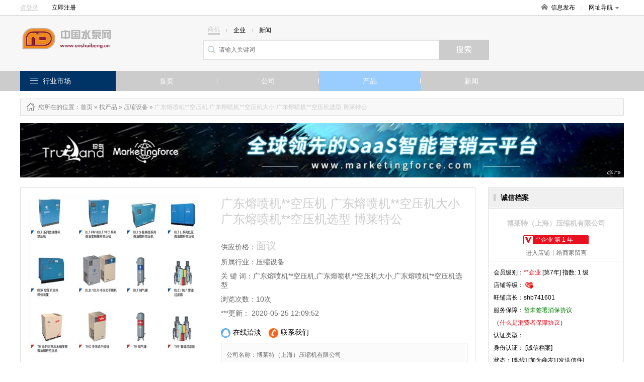

--- FILE ---
content_type: text/html; charset=utf-8
request_url: http://www.cnshuibeng.cn/product-item-17959695.html
body_size: 10653
content:
<!DOCTYPE html>
<html>
<head>
<meta http-equiv="Content-Type" content="text/html; charset=utf-8" />
<title>广东熔喷机**空压机 广东熔喷机**空压机大小 广东熔喷机**空压机选型 博莱特公</title>
<meta name="keywords" content="广东熔喷机**空压机,广东熔喷机**空压机大小,广东熔喷机**空压机选型"/>
<meta name="description" content="
	


	广东熔喷机**空压机 广东熔喷机**空压机大小 广东熔喷机**空压机选型 博莱特公


	
 


	熔喷布空压机选型指南 


	


	熔喷布是口罩**关键的材料，在口罩需求不断扩大的当下，熔喷布的需求也急剧上升。很多企业工厂纷纷新建熔喷布生产线，以保障口罩生产材料的供应。


	质量的熔喷布空隙多、结构蓬松、抗褶皱能力好，具有独特的毛细结构的超细纤维增加单位面积纤维的数量和表面积，"/>

<link href="/site/themes/html024/css/public.css" rel="stylesheet" type="text/css">
<link href="/site/themes/html024/css/css.css" rel="stylesheet" type="text/css">
<link href="/site/themes/html024/css/css_t.css" rel="stylesheet" type="text/css">
<link href="/site/themes/html024/css/css_m.css" rel="stylesheet" type="text/css">
<link href="/site/themes/html024/css/css_q.css" rel="stylesheet" type="text/css">
<link href="/site/themes/html024/css/css/font-awesome.min.css" rel="stylesheet" type="text/css">

<link rel="stylesheet" type="text/css" href="/site/themes/html024/css/fontscss/iconfont.css"><link href="/get_color" rel="stylesheet" type="text/css">
<script src="/site/themes/html024/js/jquery-1.8.2.min.js" type="text/javascript"></script>
<script src="/site/themes/html024/js/js.js" type="text/javascript"></script>
<script type="text/javascript" src="/site/themes/html024/js/jquery.SuperSlide.2.1.1.js"></script>
</head>
<body>
<div class="dh_topbar">
    <div class="w">
        <div class="account_s_g fl">
            <span class="account_l"><a href="/login.html" rel="nofollow">请登录</a></span>
            <span class="account_line"></span>
            <span class="account_r"><a href="/register.html" rel="nofollow">立即注册</a></span>
        </div>
        <div class="account_s_g fr">
            <span class="account_home"><a href="/"><i></i>信息发布</a></span>
            <span class="account_line"></span>
            <span class="account_map"><a href="/p-res.html">网址导航<i></i></a>
                <div class="site_nav_bd clearfix">
                    <dl><dt>特色市场</dt><dd>
                                                                        <a href="/">首页</a>|
                                                <a href="/company.html">公司</a>|
                                                <a href="/product.html">产品</a>|
                                                <a href="/article.html">新闻</a>|
                          
                                                <a href="/search.html">搜索</a>
                    </dd></dl>
                    <dl><dt>热门行业</dt><dd>
                                                                        
                        <a href="/product-14.html">机械及行业设备</a>
                        | 
                                                
                        <a href="/product-7850.html">商务服务</a>
                        | 
                                                
                        <a href="/product-8.html">化工</a>
                        | 
                                                                 </dd></dl>
                </div>
            </span>
        </div>
    </div>
</div>
<div class="header">
    <div class="w clearfix">
        <!-- header logo -->

<div class="logo fl"><a href="/">
    <img src="/static/image/logo/20373.png" title=""alt="">
</a></div>
        

        <!-- header search  搜索 -->
<div class="search_box fl">
	<form action="">
		<p class="s_top pb10">
			<span class='s_word w_foucs'>商机</span>
			<span class="account_line"></span>
			<span class='s_word '>企业</span>
			<span class="account_line"></span>
			<span class='s_word '>新闻</span>
		</p>
		<div class="s_main clearfix"><input class="sh_input" type="text" placeholder="请输入关键词"  name="search" maxlength="30"><input type="submit" class="sh_btn" value="搜索" title="搜索" id="toSearch"></div>
	</form>
</div>
    </div>
</div>
<div class="navbar2">
    <!-- header 导航 -->
<div class="w">
    <span class="fl logo2"><a href="/"><img src="/static/image/logo/20373.png" title=""alt=""></a></span>
    <ul class="nav_ul1 fl">

            <li ><a href="/">首页</a></li>
            <li ><a href="/company.html">公司</a></li>
            <li  class="active" ><a href="/product.html">产品</a></li>
            <li ><a href="/article.html">新闻</a></li>
               
    </ul>
    <div class="searchBox fr">
       <form action="">
        <input type="text" placeholder="请输入搜索关键字" name="subm" class="top_sinput">
        <input type="submit" class="top_btn" value="搜索" id="toSubmit" style="margin-left:-3px">
       </form>
    </div>
    
</div>
</div>

<div class="navbar">
    <div class="w clearfix">
        <dl class="nav_all fl top_navhide">
            <dt class="hd"><i></i><span class="nav_ctit"><a href="/p-res.html">行业市场</a></span>
                    <div class="three_cate">
                        <div class="ce_list">
                        </div>
                  </div>
            </dt>
            <!-- index 分类列表 及导航-->
<dd class="bd">
    <ul class="mitem_ul" dir="rtl">
        <div dir="ltr">
                    <li class="hideli" id="0"><i class="fa-chevron-right" style="font-family: FontAwesome"></i><a href="/product-1589.html">工控系统及装备 </a></li>
                    <li class="hideli" id="1"><i class="fa-chevron-right" style="font-family: FontAwesome"></i><a href="/product-1590.html">库存电工电气产品 </a></li>
                    <li class="hideli" id="2"><i class="fa-chevron-right" style="font-family: FontAwesome"></i><a href="/product-1593.html">低压电器 </a></li>
                    <li class="hideli" id="3"><i class="fa-chevron-right" style="font-family: FontAwesome"></i><a href="/product-1594.html">高压电器 </a></li>
                    <li class="hideli" id="4"><i class="fa-chevron-right" style="font-family: FontAwesome"></i><a href="/product-1595.html">配电输电设备 </a></li>
                    <li class="hideli" id="5"><i class="fa-chevron-right" style="font-family: FontAwesome"></i><a href="/product-1597.html">电源 </a></li>
                    <li class="hideli" id="6"><i class="fa-chevron-right" style="font-family: FontAwesome"></i><a href="/product-1598.html">电工电器成套设备 </a></li>
                    <li class="hideli" id="7"><i class="fa-chevron-right" style="font-family: FontAwesome"></i><a href="/product-1599.html">充电器 </a></li>
                    <li class="hideli" id="8"><i class="fa-chevron-right" style="font-family: FontAwesome"></i><a href="/product-1601.html">发电机、发电机组 </a></li>
                    <li class="hideli" id="9"><i class="fa-chevron-right" style="font-family: FontAwesome"></i><a href="/product-1610.html">防静电产品 </a></li>
                    <li class="hideli" id="10"><i class="fa-chevron-right" style="font-family: FontAwesome"></i><a href="/product-1613.html">电线、电缆 </a></li>
                    <li class="hideli" id="11"><i class="fa-chevron-right" style="font-family: FontAwesome"></i><a href="/product-1620.html">电池 </a></li>
                    <li class="hideli" id="12"><i class="fa-chevron-right" style="font-family: FontAwesome"></i><a href="/product-1625.html">电动机 </a></li>
                    <li class="hideli" id="13"><i class="fa-chevron-right" style="font-family: FontAwesome"></i><a href="/product-1630.html">电热设备 </a></li>
                    <li class="hideli" id="14"><i class="fa-chevron-right" style="font-family: FontAwesome"></i><a href="/product-1636.html">电工电气项目合作 </a></li>
                    <li class="hideli" id="15"><i class="fa-chevron-right" style="font-family: FontAwesome"></i><a href="/product-1637.html">电工电气产品代理加盟 </a></li>
                    <li class="hideli" id="16"><i class="fa-chevron-right" style="font-family: FontAwesome"></i><a href="/product-1638.html">二手电工电气产品 </a></li>
                    <li class="hideli" id="17"><i class="fa-chevron-right" style="font-family: FontAwesome"></i><a href="/product-1700.html">电工仪器仪表 </a></li>
                    <li class="hideli" id="18"><i class="fa-chevron-right" style="font-family: FontAwesome"></i><a href="/product-1727.html">节电设备 </a></li>
                    <li class="hideli" id="19"><i class="fa-chevron-right" style="font-family: FontAwesome"></i><a href="/product-1854.html">电工电气维修安装 </a></li>
                    <li class="hideli" id="20"><i class="fa-chevron-right" style="font-family: FontAwesome"></i><a href="/product-1855.html">工业设计 </a></li>
                    <li class="hideli" id="21"><i class="fa-chevron-right" style="font-family: FontAwesome"></i><a href="/product-1884.html">太阳能光伏系列产品 </a></li>
                    <li class="hideli" id="22"><i class="fa-chevron-right" style="font-family: FontAwesome"></i><a href="/product-9066.html">开关 </a></li>
                    <li class="hideli" id="23"><i class="fa-chevron-right" style="font-family: FontAwesome"></i><a href="/product-9120.html">插座 </a></li>
                    <li class="hideli" id="24"><i class="fa-chevron-right" style="font-family: FontAwesome"></i><a href="/product-9133.html">插头  </a></li>
                    <li class="hideli" id="25"><i class="fa-chevron-right" style="font-family: FontAwesome"></i><a href="/product-9137.html">绝缘材料  </a></li>
                    <li class="hideli" id="26"><i class="fa-chevron-right" style="font-family: FontAwesome"></i><a href="/product-9164.html">连接器  </a></li>
                    <li class="hideli" id="27"><i class="fa-chevron-right" style="font-family: FontAwesome"></i><a href="/product-9192.html">电动工具 </a></li>
                    <li class="hideli" id="28"><i class="fa-chevron-right" style="font-family: FontAwesome"></i><a href="/product-9221.html">焊接材料与附件  </a></li>
                    <li class="hideli" id="29"><i class="fa-chevron-right" style="font-family: FontAwesome"></i><a href="/product-9235.html">天线  </a></li>
                    <li class="hideli" id="30"><i class="fa-chevron-right" style="font-family: FontAwesome"></i><a href="/product-9243.html">电子工业用助剂  </a></li>
            </div>
    </ul>
</dd>
        </dl>
        <!-- header 导航 (位置固定) -->
<ul class="nav_ul fl">
		<li ><a   href="/">首页</a></li>	<li ><a   href="/company.html">公司</a></li>	<li  class="active" ><a   href="/product.html">产品</a></li>	<li ><a   href="/article.html">新闻</a></li></ul>
    </div>
</div>


<!--main-->
<div class="w clearfix">
	
    <!--start-->
    <div class="npath mt15 mb15">
    <h2>
        <i class="np_ico"></i>您所在的位置<a href="/">：首页</a> » <a href='/product.html'>找产品</a> »
         
                                        <a href="/product-2176.html"> <span  >压缩设备</span> </a> »
                        <span class="orange">广东熔喷机**空压机 广东熔喷机**空压机大小 广东熔喷机**空压机选型 博莱特公</span>
    </h2>
    </div>
    <div class="mb20 adv">
        <script><!--513-1--></script>    
        <script src="http://goapi.ssp.71360.com/ca.js"></script>
    </div>
    <div class="news-infoleft fl">
   	    <!-- 产品信息 - -详情 -->
<div class="nileft_tbox mb15">
        
        <!---->
        <div class="pro_ileft_box fl">
            <div class="pro_maxpro">
                <!--foucs pic-->

                <div class="preview">
                    <div id="vertical" class="bigImg">
                         <img src="http://tyunfile.71360.com/UpLoadFile/2017/12/21/10/636494485833576633_shblt_1366896.jpg"  width="400" height="400" alt="" id="midimg" onerror="javascript:this.src='/data/public/201708/20170812/2017081219215640546.jpg';" alt="广东熔喷机**空压机 广东熔喷机**空压机大小 广东熔喷机**空压机选型 博莱特公"/>                        <div style="display:none;" id="winSelector"></div>
                    </div><!--bigImg end--> 
                    <div class="smallImg">
                        <div class="scrollbutton smallImgUp disabled"></div>
                        <div id="imageMenu">
                            <ul>
                             <li id="onlickImg"><img src="http://tyunfile.71360.com/UpLoadFile/2017/12/21/10/636494485833576633_shblt_1366896.jpg"  width="68" height="68" alt="" onerror="javascript:this.src='/data/public/201708/20170812/2017081219215640546.jpg';" alt="广东熔喷机**空压机 广东熔喷机**空压机大小 广东熔喷机**空压机选型 博莱特公"/></li>                            </ul>
                        </div>
                        <div class="scrollbutton smallImgDown"></div>
                    </div><!--smallImg end-->   
                    <div id="bigView" style="display:none;"><img width="600" height="600" alt="" src=""  onerror="javascript:this.src='/data/public/201708/20170812/2017081219215640546.jpg';" alt="广东熔喷机**空压机 广东熔喷机**空压机大小 广东熔喷机**空压机选型 博莱特公"/></div>
                </div>
                 <script src="/site/themes/html024/js/pfoucs.js" type="text/javascript"></script>
                <!--end-->
            </div>
            <div class="pro_ishare tc">
                 <div class="bdsharebuttonbox nshare"><a href="#" class="bds_more" data-cmd="more"></a><a href="#" class="bds_qzone" data-cmd="qzone"></a><a href="#" class="bds_tsina" data-cmd="tsina"></a><a href="#" class="bds_tqq" data-cmd="tqq"></a><a href="#" class="bds_renren" data-cmd="renren"></a><a href="#" class="bds_weixin" data-cmd="weixin"></a></div>
              <script>window._bd_share_config={"common":{"bdSnsKey":{},"bdText":"","bdMini":"2","bdPic":"","bdStyle":"0","bdSize":"16"},"share":{},"image":{"viewList":["qzone","tsina","tqq","renren","weixin"],"viewText":"分享到：","viewSize":"16"},"selectShare":{"bdContainerClass":null,"bdSelectMiniList":["qzone","tsina","tqq","renren","weixin"]}};with(document)0[(getElementsByTagName('head')[0]||body).appendChild(createElement('script')).src='http://bdimg.share.baidu.com/static/api/js/share.js?v=89860593.js?cdnversion='+~(-new Date()/36e5)];
              </script>
            </div>
        </div>
        <div class="pro_iright_box fr">
            <h1 class="pro_iname">广东熔喷机**空压机 广东熔喷机**空压机大小 广东熔喷机**空压机选型 博莱特公</h1>
            <ul class="pro_iitem f14 f666 mt20">
                <li>供应价格：<em class="pro_imuch f20">面议</em></li>
                <li>所属行业：压缩设备</li>
                <li>关 键 词：广东熔喷机**空压机,广东熔喷机**空压机大小,广东熔喷机**空压机选型</li>
                <li id="click">浏览次数：10次</li>
                <li>***更新：                               2020-05-25 12:09:52                                </li>
                <li class="pro_imsg"><a target="_blank" href="http://www.cnshuibeng.cn/shop/shb741601/p-message" class="jxqt_t"><i></i>在线洽淡</a><a target="_blank" href="http://www.cnshuibeng.cn/shop/shb741601/p-contact" class="lxwm_t"><i></i>联系我们</a></li>
            </ul>
            <div class="nrb_box clearfix">
                 <ul class="pro_companyi f666">
                    <li>公司名称：博莱特（上海）压缩机有限公司</li>
                    <li>联 系 人：朱经理</li>
                    <li>联系手机：15921262001</li>
                    <li>联系固话：59946922</li>
                    <li>联系地址：上海市-市辖区-宝山区上海市宝山区呼兰西路60弄时代广场7号楼602-607</li>
                                        <li>商铺网址：http://www.cnshuibeng.cn/shopshb741601</li>
                                      </ul>
            </div>

        </div>
        <!--end-->
        <div class="clear"></div>
        
           
</div>
<!--info-->
<div class="rec_nbox mb20">
   <div class="nr_rh"><h3 class="pro_itit">广东熔喷机**空压机 广东熔喷机**空压机大小 广东熔喷机**空压机选型 博莱特公详细说明</h3></div>
   <div class="pro_content_txt f666">
        <p style="text-indent:2em;">
	<br />
</p>
<p style="text-indent:2em;">
	广东熔喷机**空压机 广东熔喷机**空压机大小 广东熔喷机**空压机选型 博莱特公<br />
</p>
<p style="text-indent:2em;">
	<span style="text-indent:2em;line-height:1.5;"><br />
</span> 
</p>
<p style="text-indent:2em;">
	<span style="line-height:1.5;text-indent:2em;">熔喷布空压机选型指南</span> 
</p>
<p style="text-indent:2em;">
	<br />
</p>
<p style="text-indent:2em;">
	熔喷布是口罩**关键的材料，在口罩需求不断扩大的当下，熔喷布的需求也急剧上升。很多企业工厂纷纷新建熔喷布生产线，以保障口罩生产材料的供应。
</p>
<p style="text-indent:2em;">
	质量的熔喷布空隙多、结构蓬松、抗褶皱能力好，具有独特的毛细结构的超细纤维增加单位面积纤维的数量和表面积，从而使熔喷布具有很好的过滤性、屏蔽性。质量的熔喷布才能生产出高质量的口罩。
</p>
<p style="text-indent:2em;">
	熔喷机是生产熔喷布的设备。在生产过程中，空压机制造的“高速空气”是必不可少的，空压机的质量关系到了压缩空气的质量，直接影响到熔喷布的好坏。因此，选择一台质量的空压机是生产高质量口罩熔喷布的关键。
</p>
<p style="text-indent:2em;">
	在熔喷工艺中，需要压力较小且压力稳定的压缩空气，同时压缩空气要足够干燥，不然会对熔喷机产生影响，导致熔喷机故障。
</p>
<p style="text-indent:2em;">
	那么选择什么空压机和后处理比较合适呢？
</p>
<p style="text-indent:2em;">
	首先，质量要稳定可靠，能够24小时连续运行；
</p>
<p style="text-indent:2em;">
	其次，气量要足，且能稳压，变频式螺杆空压机是推荐，24小时连续运行成本更低；
</p>
<p style="text-indent:2em;">
	然后，干燥效果好的冷干机，能保证压缩空气足够的干燥；
</p>
<p style="text-indent:2em;">
	同时，冷干机质量要稳定可靠，能24小时运行；
</p>
<p style="text-indent:2em;">
	<br />
</p>
<p style="text-indent:2em;">
	我们推荐博莱特BLT OPM+系列永磁变频螺杆空压机和BLR系列冷干机，可以更好地满足生产熔喷布的用气需求。
</p>
<p style="text-indent:2em;">
	<br />
</p>
<p style="text-indent:2em;">
	博莱特BLT OPM+系列永磁变频螺杆空压机：
</p>
<p style="text-indent:2em;">
	l&nbsp; 采用阿特拉斯·科普柯新款主机、驱动链
</p>
<p style="text-indent:2em;">
	l&nbsp;IE4***永磁变频电机，更节能，24小时开机耗电更低
</p>
<p style="text-indent:2em;">
	l&nbsp; 钐钴永磁体（磁王），退磁温度350℃，无退磁之忧，全天开机也不担心
</p>
<p style="text-indent:2em;">
	l&nbsp;IP66防护等级，适应更恶劣的工作环境
</p>
<p style="text-indent:2em;">
	l&nbsp; 油冷技术，冷却均匀，不受环境限制，更稳定，长时间工作也不怕
</p>
<p style="text-indent:2em;">
	<br />
</p>
<p style="text-indent:2em;">
	博莱特BLR系列冷冻式干燥机
</p>
<div style="text-indent:2em;">
</div>
<p style="text-indent:2em;">
	l&nbsp; 压力**3~10℃，
保证压缩空气更干燥
</p>
<p style="text-indent:2em;">
	l&nbsp; 选用工业级制冷压缩机，24小时运行无忧
</p>
<p style="text-indent:2em;">
	l&nbsp; *4个人工焊点，降低泄漏风险，稳定可靠
</p>
<p style="text-indent:2em;">
	l&nbsp; **度换热器，极大降低冷干机功耗，24小时运行成本低
</p>
<p style="text-indent:2em;">
	<br />
</p>
<p style="text-indent:2em;">
	推荐关键词：压缩机、空压机、空气压缩机、空压机价格、阿特拉斯、螺杆式空压机、过滤器、空压机品牌、干燥机、空压机配件、永磁变频螺杆空气压缩机
</p>
<p style="text-indent:2em;">
	<br />
</p>
<p style="text-indent:2em;">
	百度搜索（请输入）：博莱特（带官网标识）、博莱特（上海）贸易有限公司、博莱特压缩机（带官网标识）<br />
销售服务热线：四零零六六九八零六零<br />
联系方式：一五就二一二六二零零一<br />
天猫（淘宝）：博莱特旗舰店<br />
阿里巴巴：博莱特官方旗舰店
</p>
<p style="text-indent:2em;">
	<br />
</p> 
   </div>
</div>
        <div class="mb20 adv">
            <script><!--517-1--></script>    
            <script src="http://goapi.ssp.71360.com/ca.js"></script>
        </div>
      <!--rec news-->
      <div class="rec_nbox mb20">
      	<!-- 产品详情 相关信息 -->
<div class="nr_rh"><h3 class="rec_nt">相关信息</h3></div>
<div class="hot_rec_pitem clearfix">
	<ul class="floor_prolist clearfix">
        
        <li><a href="/product-item-1227426741154932352.html" class="prol_pic"><img src="https://img01.71360.com/file/read/UpLoadFile/shcqjd/637251554499716796/7318267.jpg" onerror="javascript:this.src='/data/public/201708/20170812/2017081219215640546.jpg';" alt="制冷机压缩机发热原理是什么？为什么会断电？"></a><span class="pname mt5"><a href="/product-item-1227426741154932352.html">制冷机压缩机发热原理是什么？为什么会断电？</a></span></li>

     
        <li><a href="/product-item-217099697.html" class="prol_pic"><img src="https://tyunfile.71360.com/UploadFile/kskt/637266078255468750/8616673.jpg" onerror="javascript:this.src='/data/public/201708/20170812/2017081219215640546.jpg';" alt="十年能改变什么？让我们来看看凌格风的十年发展之路"></a><span class="pname mt5"><a href="/product-item-217099697.html">十年能改变什么？让我们来看看凌格风的十年发展之路</a></span></li>

     
        <li><a href="/product-item-17940313.html" class="prol_pic"><img src="https://tyunfile.71360.com/UpLoadFile/kskt/2019/12/637118367422105231/6371183674221052316555764.jpg" onerror="javascript:this.src='/data/public/201708/20170812/2017081219215640546.jpg';" alt="山东油冷永磁变频螺杆空压机 山东油冷永磁变频螺杆空压机大小 凌格风供"></a><span class="pname mt5"><a href="/product-item-17940313.html">山东油冷永磁变频螺杆空压机 山东油冷永磁变频螺杆空压机大小 凌格风供</a></span></li>

     
        <li><a href="/product-item-17913340.html" class="prol_pic"><img src="https://tyunfile.71360.com/UpLoadFile/kskt/2019/12/637118367422105231/6371183674221052316555764.jpg" onerror="javascript:this.src='/data/public/201708/20170812/2017081219215640546.jpg';" alt="杭州吸干机销售 杭州压缩空气吸干机厂家 杭州压缩空气吸干机厂商 凌格风供"></a><span class="pname mt5"><a href="/product-item-17913340.html">杭州吸干机销售 杭州压缩空气吸干机厂家 杭州压缩空气吸干机厂商 凌格风供</a></span></li>

     
        <li><a href="/product-item-17940311.html" class="prol_pic"><img src="https://tyunfile.71360.com/UpLoadFile/kskt/2019/12/637118367422105231/6371183674221052316555764.jpg" onerror="javascript:this.src='/data/public/201708/20170812/2017081219215640546.jpg';" alt="上海熔喷机**空压机 上海熔喷机**空压机大小 上海熔喷机**空压机选型 凌格风供"></a><span class="pname mt5"><a href="/product-item-17940311.html">上海熔喷机**空压机 上海熔喷机**空压机大小 上海熔喷机**空压机选型 凌格风供</a></span></li>

     
        <li><a href="/product-item-17913336.html" class="prol_pic"><img src="https://tyunfile.71360.com/UpLoadFile/kskt/2019/12/637118367422105231/6371183674221052316555764.jpg" onerror="javascript:this.src='/data/public/201708/20170812/2017081219215640546.jpg';" alt="无锡吸干机空压机** 无锡压缩空气吸干机价格 无锡什么品牌吸干机好 凌格风供"></a><span class="pname mt5"><a href="/product-item-17913336.html">无锡吸干机空压机** 无锡压缩空气吸干机价格 无锡什么品牌吸干机好 凌格风供</a></span></li>

     
        <li><a href="/product-item-17959703.html" class="prol_pic"><img src="http://tyunfile.71360.com/UpLoadFile/2017/12/21/10/636494485833576633_shblt_1366896.jpg" onerror="javascript:this.src='/data/public/201708/20170812/2017081219215640546.jpg';" alt="上海油冷永磁变频螺杆空压机 上海油冷永磁变频螺杆空压机大小 博莱特公司"></a><span class="pname mt5"><a href="/product-item-17959703.html">上海油冷永磁变频螺杆空压机 上海油冷永磁变频螺杆空压机大小 博莱特公司</a></span></li>

     
        <li><a href="/product-item-17959702.html" class="prol_pic"><img src="http://tyunfile.71360.com/UpLoadFile/2017/12/21/10/636494485833576633_shblt_1366896.jpg" onerror="javascript:this.src='/data/public/201708/20170812/2017081219215640546.jpg';" alt="山东螺杆空压机 山东螺杆空压机大小 山东螺杆空压机选型 博莱特公司"></a><span class="pname mt5"><a href="/product-item-17959702.html">山东螺杆空压机 山东螺杆空压机大小 山东螺杆空压机选型 博莱特公司</a></span></li>

     
        <li><a href="/product-item-17959701.html" class="prol_pic"><img src="http://tyunfile.71360.com/UpLoadFile/2017/12/21/10/636494485833576633_shblt_1366896.jpg" onerror="javascript:this.src='/data/public/201708/20170812/2017081219215640546.jpg';" alt="浙江口罩熔喷布生产配套空压机 浙江口罩熔喷布生产配套空压机大小 博莱特公司"></a><span class="pname mt5"><a href="/product-item-17959701.html">浙江口罩熔喷布生产配套空压机 浙江口罩熔喷布生产配套空压机大小 博莱特公司</a></span></li>

     
        <li><a href="/product-item-17959700.html" class="prol_pic"><img src="http://tyunfile.71360.com/UpLoadFile/2017/12/21/10/636494485833576633_shblt_1366896.jpg" onerror="javascript:this.src='/data/public/201708/20170812/2017081219215640546.jpg';" alt="浙江口罩熔喷布空压机 浙江口罩熔喷布空压机大小 浙江口罩熔喷布空压机选型 博莱特公"></a><span class="pname mt5"><a href="/product-item-17959700.html">浙江口罩熔喷布空压机 浙江口罩熔喷布空压机大小 浙江口罩熔喷布空压机选型 博莱特公</a></span></li>

             </ul>
</div>
      </div>
      <!--end-->
        <div class="mzsms" style="margin-top: 20px;">
            <p style="font-size: 14px;color: #656565;">
                <span>免责声明：</span>
                本页面所展现的信息及其他相关推荐信息，均来源于其对应的商铺，信息的真实性、准确性和合法性由该信息的来源商铺所属企业完全负责。本站对此不承担任何保证责任。如涉及作品内容、 版权和其他问题，请及时与本网联系，我们将核实后进行删除，本网站对此声明具有最终解释权。
            </p>
            <p style="font-size: 14px;color: #656565;">
                <span>友情提醒：</span>
                建议您在购买相关产品前务必确认资质及产品质量，过低的价格有可能是虚假信息，请谨慎对待，谨防上当受骗。
            </p>
        </div>
        
    </div>
    <div class="news-inforight fr">
    
        <!---->
            <div class="nr_rbox fr mb15">
                <!-- 产品 - 诚信档案 -->
<div class="nr_rh"><h3 class="news_h1">诚信档案</h3></div>
<div class="nr_ritem c_file_top">
    <h3 class="ct_name mb15 mt10">博莱特（上海）压缩机有限公司</h3>
    <div class="tc"><span class="ct_date">**企业  第 1 年</span></div>
    <p class="ct_oper f999 tc pt10"><a target="_blank" href="http://www.cnshuibeng.cn/shop/shb741601">进入店铺</a>|<a target="_blank" href="http://www.cnshuibeng.cn/shop/shb741601/p-message.html">给商家留言</a></p>
</div>
<div class="nr_ritem c_file_center">
    <ul class="nc_fileitem">
        <li>会员级别：<lable class="red">**企业</lable> [第7年] 指数: 1 级</li>
        <li>店铺等级：<span class="g_star">
                      <img src="/site/themes/html024/images/gradeico.png">
                  </span></li>
        <li>旺铺店长：shb741601</li>
        <li>服务保障：<span class="green">暂未签署消保协议</span></li>
        <li>（<span class="red">什么是消费者保障协议</span>）</li>
        <li>认证类型：</li>
        <li>身份认证： [诚信档案]</li>
        <li>状态：[离线]  [加为商友]   [发送信件]</li>
    </ul>
</div>
<!-- <div class="nr_ritem c_file_bottom">
    <span class="nf_twm"><img src="/site/themes/html024/images/ctwmpic.jpg"></span>
    <p class="tc mt10 mb10 f888">扫一扫用手机关注本企业</p>
</div> -->
            </div>
            
            <!---->
            <div class="nr_rbox mb15 fr">
                <!-- 热门推荐 -->
<div class="nr_rh"><h3 class="news_h1">热门推荐</h3></div> 
                                <ul class="rep_picitem pb10 clearfix">
                                                        <li><a href="/product-item-1629518953420723857.html"><span class="recpic"><img src="/site/themes/html024/images/nopic.jpg" onerror="javascript:this.src='/data/public/201708/20170812/2017081219215640546.jpg';" alt="四川自动输送打包线 如东大元自动化设备供应"></span><p class="recn">四川自动输送打包线 如东大元自动化设备供应</p></a></li>
                                                                            <li><a href="/product-item-1629518953420723856.html"><span class="recpic"><img src="/site/themes/html024/images/nopic.jpg" onerror="javascript:this.src='/data/public/201708/20170812/2017081219215640546.jpg';" alt="芜湖物流仓储打包线定制化打包方案 如东大元自动化设备供应"></span><p class="recn">芜湖物流仓储打包线定制化打包方案 如东大元自动化设备供应</p></a></li>
                                                                                                                                                                                                    </ul>
                <div style=" margin:0 10px; border-top:1px dotted #b6b6b6; height:1px;"></div>
                <div class="nr_ritem clearfix">
                    <ul class="clist n_clist n_clist2">
                                                                                                                                                   <li><a href="/product-item-1629518953420723859.html">马鞍山自动化打包线 如东大元自动化设备供应</a></li>
                                                                                      <li><a href="/product-item-1629518953420723858.html">绍兴食品包装打包线设备推荐 如东大元自动化设备供应</a></li>
                                                                                      <li><a href="/product-item-1629518953420723851.html">泰州安装打包线设备推荐 如东大元自动化设备供应</a></li>
                                                                                      <li><a href="/product-item-1629518953420723850.html">加工打包线哪里有 如东大元自动化设备供应</a></li>
                                                             </ul>        
                </div>
                             </div>
            <!---->
            <div class="nr_rbox mb20 fr">
                <!-- 产品**新推荐 -->
<div class="nr_rh"><h3 class="news_h1">热门供应</h3></div>
                <div class="nr_ritem">
                    <ul class="new_np_lit">
                                         
                        <li>
                            <span class="new_npic"><a href="/product-item-1629518953420723849.html"><img src="/site/themes/html024/images/nopic.jpg" onerror="javascript:this.src='/data/public/201708/20170812/2017081219215640546.jpg';" alt="如东大元自动化设备厂"></a></span>
                            <div class="new_nright">
                                <p><a href="/product-item-1629518953420723849.html">淮安食品包装打包线设备推荐 如东大元自动化设备供应</a></p>
                                <p>价格：<b class="orange">面议</b>/普通</p>
                                <p class="f888">如东大元自动化设备厂</p>
                            </div>
                        </li>

                     
                        <li>
                            <span class="new_npic"><a href="/product-item-1629518953420723848.html"><img src="/site/themes/html024/images/nopic.jpg" onerror="javascript:this.src='/data/public/201708/20170812/2017081219215640546.jpg';" alt="如东大元自动化设备厂"></a></span>
                            <div class="new_nright">
                                <p><a href="/product-item-1629518953420723848.html">黄山农副产品打包线直销优惠 如东大元自动化设备供应</a></p>
                                <p>价格：<b class="orange">面议</b>/普通</p>
                                <p class="f888">如东大元自动化设备厂</p>
                            </div>
                        </li>

                     
                        <li>
                            <span class="new_npic"><a href="/product-item-1629518953420723847.html"><img src="/site/themes/html024/images/nopic.jpg" onerror="javascript:this.src='/data/public/201708/20170812/2017081219215640546.jpg';" alt="如东大元自动化设备厂"></a></span>
                            <div class="new_nright">
                                <p><a href="/product-item-1629518953420723847.html">蚌埠农副产品打包线直销优惠 如东大元自动化设备供应</a></p>
                                <p>价格：<b class="orange">面议</b>/普通</p>
                                <p class="f888">如东大元自动化设备厂</p>
                            </div>
                        </li>

                     
                        <li>
                            <span class="new_npic"><a href="/product-item-1629518953420723846.html"><img src="/site/themes/html024/images/nopic.jpg" onerror="javascript:this.src='/data/public/201708/20170812/2017081219215640546.jpg';" alt="如东大元自动化设备厂"></a></span>
                            <div class="new_nright">
                                <p><a href="/product-item-1629518953420723846.html">上海安装打包线厂家 如东大元自动化设备供应</a></p>
                                <p>价格：<b class="orange">面议</b>/普通</p>
                                <p class="f888">如东大元自动化设备厂</p>
                            </div>
                        </li>

                     
                        <li>
                            <span class="new_npic"><a href="/product-item-1629518953420723845.html"><img src="/site/themes/html024/images/nopic.jpg" onerror="javascript:this.src='/data/public/201708/20170812/2017081219215640546.jpg';" alt="如东大元自动化设备厂"></a></span>
                            <div class="new_nright">
                                <p><a href="/product-item-1629518953420723845.html">淮安物流打包线品牌排行榜 如东大元自动化设备供应</a></p>
                                <p>价格：<b class="orange">面议</b>/普通</p>
                                <p class="f888">如东大元自动化设备厂</p>
                            </div>
                        </li>

                     
                        <li>
                            <span class="new_npic"><a href="/product-item-1629518953420723844.html"><img src="/site/themes/html024/images/nopic.jpg" onerror="javascript:this.src='/data/public/201708/20170812/2017081219215640546.jpg';" alt="如东大元自动化设备厂"></a></span>
                            <div class="new_nright">
                                <p><a href="/product-item-1629518953420723844.html">上海耐用打包线 如东大元自动化设备供应</a></p>
                                <p>价格：<b class="orange">面议</b>/普通</p>
                                <p class="f888">如东大元自动化设备厂</p>
                            </div>
                        </li>

                     
                        <li>
                            <span class="new_npic"><a href="/product-item-1628469788888962688.html"><img src="/site/themes/html024/images/nopic.jpg" onerror="javascript:this.src='/data/public/201708/20170812/2017081219215640546.jpg';" alt="上海尚晞数控科技有限公司"></a></span>
                            <div class="new_nright">
                                <p><a href="/product-item-1628469788888962688.html">尚晞数控旋压轮毂定做，订制您的专属轮毂</a></p>
                                <p>价格：<b class="orange">面议</b>/普通</p>
                                <p class="f888">上海尚晞数控科技有限公司</p>
                            </div>
                        </li>

                     
                        <li>
                            <span class="new_npic"><a href="/product-item-1623731694292735616.html"><img src="/site/themes/html024/images/nopic.jpg" onerror="javascript:this.src='/data/public/201708/20170812/2017081219215640546.jpg';" alt="上海尚晞数控科技有限公司"></a></span>
                            <div class="new_nright">
                                <p><a href="/product-item-1623731694292735616.html">轮毂旋压机安全操作及保养规程</a></p>
                                <p>价格：<b class="orange">面议</b>/普通</p>
                                <p class="f888">上海尚晞数控科技有限公司</p>
                            </div>
                        </li>

                     
                        <li>
                            <span class="new_npic"><a href="/product-item-1540831495888737920.html"><img src="/site/themes/html024/images/nopic.jpg" onerror="javascript:this.src='/data/public/201708/20170812/2017081219215640546.jpg';" alt="上海桐尔科技技术发展有限公司"></a></span>
                            <div class="new_nright">
                                <p><a href="/product-item-1540831495888737920.html">上海桐尔：真空焊接技术原理</a></p>
                                <p>价格：<b class="orange">面议</b>/普通</p>
                                <p class="f888">上海桐尔科技技术发展有限公司</p>
                            </div>
                        </li>

                     
                        <li>
                            <span class="new_npic"><a href="/product-item-1304860519938315904.html"><img src="/site/themes/html024/images/nopic.jpg" onerror="javascript:this.src='/data/public/201708/20170812/2017081219215640546.jpg';" alt="上海川奇机电设备有限公司"></a></span>
                            <div class="new_nright">
                                <p><a href="/product-item-1304860519938315904.html">提供上海市打标控制器EK2-Box报价川奇供</a></p>
                                <p>价格：<b class="orange">面议</b>/普通</p>
                                <p class="f888">上海川奇机电设备有限公司</p>
                            </div>
                        </li>

                                
                                        </ul>
                </div>
            </div>
            <!---->
            
    </div>
    <!--end-->
    
</div>

<script>
                    (function() {
                        var tm = document.createElement("script");
                        tm.src = "https://tm.71360.com/tm.js?u=58bff02f376ed6ce787ecad4cc77b93f";
                        var s = document.getElementsByTagName("script")[0];
                        s.parentNode.insertBefore(tm, s);
                    })();
                </script><script type="text/javascript">
    $(function(){
        $.ajax({
            url : "/product-getClick-17959695.html",
            success : function(data){
                $('#click').html('浏览次数：'+data+'次');
                return false;
            }
        });
    });
</script>

<!--foot-->
<div class="foot_layout">
    <div class="w">
        <div class="f_alink">
            <p style="text-align: center;"><a href="/statement.html" target="_blank" style="color: #979797;">服务条款</a></p>
        	<p>无锡据风网络科技有限公司 <a href="http://beian.miit.gov.cn/" rel="nofollow">苏ICP备16062041号</a></p>
            <p>版权所有@中国水泵网&nbsp;&nbsp;信息来源于互联网，本站不为信息真实性负责</p>
        </div>
        
    </div>
</div>

<script type="text/javascript">
    window.onscroll = function () {
        var t = document.documentElement.clientHeight + (document.documentElement.scrollTop || document.body.scrollTop);
        if(typeof(LoadclassName)!='undefined'){
            var aUl = document.getElementsByClassName(LoadclassName);      
            for (var i = 0, l = aUl.length; i < l; i++) {                
                    var _h = aUl[i].getAttribute('attr');                
                    var _load = aUl[i].getAttribute('load');   
                if(t>parseInt(_h) && _load !=1 && _h != null){
                    setTimeout("setImg(" + i + ")", 300);                         
                }
            }
        }
      
            
    };
    function getH(obj) {  
        var h = 0;  
        while (obj) {  
            h += obj.offsetTop;  
            obj = obj.offsetParent;  
        }  
        return h;  
    }  
    function setImg(index){
        var aLi =   $('.'+LoadclassName).eq(index).find('img');
        for (var j = 0; j < aLi.length; j++) {
            var src = aLi.eq(j).attr('data-src');
            aLi.eq(j).attr('src',src);
        }    
        $('.'+LoadclassName).eq(index).attr('load','1');   
    }
    window.onload = function () {  
        var modelName = "product";
        
        if(modelName ==  'index'){
            LoadclassName = 'ind_img_load';
        }else if(modelName == 'company'){
            LoadclassName = 'rec_rbox'; 
        }else{
            LoadclassName = 'floor_prolist';            
        }
        
        var aUl = document.getElementsByClassName(LoadclassName);
        for (var i = 0, l = aUl.length; i < l; i++) {
        var h = getH(aUl[i]);
        aUl[i].setAttribute('attr',h);
        }
        window.onscroll();
    };  

</script>
<!--左右浮动广告位-->
<!-- <div class="ggw-left">
    <img class="colse" src="/site/themes/html024/images/colse.png" alt="" />
    <img class="fl1" src="/site/themes/html024/images/44.jpg" alt="" />
</div>
<div class="ggw-right">
    <img class="colse" src="/site/themes/html024/images/colse.png" alt="" />
    <img class="fl2" src="/site/themes/html024/images/33.jpg" alt="" />
</div> -->

<script>
document.getElementById('toSearch').onclick = function() {
    var keywords = $('input[name="search"]').val();
    if(parseInt($("#mySelect").val()) > 0){
        var focus = $("#mySelect").val();
    }else{
        var focus = $('.w_foucs').text();
        if(focus=='企业'){
            focus=1;
        }else if(focus=='新闻'){
            focus=2;
        }else{
            focus=6;
        }
    }
    if ($.trim(keywords)== '') {
        alert('请输入搜索关键字');
        $('input[name="search"]').focus();
        $('input[name="search"]').val('');
        $('input[name="search"]').attr('placeholder', '请输入搜索关键字');
        return false;
    }
    window.location.href = "/search.html?focus=" + focus+"&keywords=" + encodeURI($.trim(keywords));
    return false;
}


document.getElementById('toSubmit').onclick = function() {
    var keywords = $('input[name="subm"]').val();
    if ($.trim(keywords)== '') {
        alert('请输入搜索关键字');
        $('input[name="subm"]').focus();
        $('input[name="subm"]').val('');
        $('input[name="subm"]').attr('placeholder', '请输入搜索关键字');
        return false;
    }
    window.location.href = "/search.html?keywords=" + encodeURI($.trim(keywords));
    return false;
}
</script>
<script type="text/javascript" src="/p-getPro.html"></script>
<!--placeholder-->
<script src="/site/themes/html024/js/jquery.placeholder.min.js" type="text/javascript" charset="utf-8"></script>
<script type="text/javascript">
    $(function(){ $('input, textarea').placeholder(); });
</script>

<style type='text/css'>.zhendao{ position: absolute; top: -999em;}</style>
</body>
</html>

--- FILE ---
content_type: text/css;charset=UTF-8
request_url: http://www.cnshuibeng.cn/get_color
body_size: 1328
content:
 
.account_s_g span.account_l a{ color:#CCCCCC;}
.site_nav_bd dd a:hover{color:#CCCCCC;}
.s_top span.w_foucs{color: #CCCCCC; border-bottom: solid 3px #CCCCCC;}
.s_main .sh_btn{background-color: #CCCCCC;}
.navbar2{ background-color: #CCCCCC;}
.navbar{ background-color:#CCCCCC;}
.mitem_ul li.foucs{ background-color:#CCCCCC; }
.ce_ltit i{background-color:#CCCCCC;}
.ce_alink a:hover{ color:#CCCCCC;}
.clist li a span.co{ color:#CCCCCC;}
.ctit h2{border-bottom:2px solid #CCCCCC; }
.slideBox .hd ul li{  border:1px solid #CCCCCC;}
.slideBox .hd ul li.on{ background:#CCCCCC;}
.clogt_title li.cs{ border-bottom:1px solid #CCCCCC;}
.clogTC-first p {color: #CCCCCC;}
.more a:hover{ color:#CCCCCC;}
.line1,.line2,.line3{ background-color:#CCCCCC;}
.link_al a:hover{ color:#CCCCCC;}
.ft_a a:hover{ color:#CCCCCC;}
.f_alink a:hover{ color:#CCCCCC;}
.hot_cateitem li a:hover{ color:#CCCCCC;}
.hot_cateitem li a.acitve{ color:#CCCCCC;}
span.pmuch{ color:#CCCCCC;}
.fc_tbox{  border-top:2px solid #CCCCCC; }
.fc_tbox .cf_nmu{  background-color:#CCCCCC;}
.fc_tbox .ct_c{ border-left:3px solid #CCCCCC; }
.fc_tbox .ct_cate{ color:#CCCCCC;}
.fc_tbox .ct_cate a{ color:#CCCCCC;}
.comad dd p.rec_p3 a.en_shop{ border:1px solid #CCCCCC; color:#CCCCCC;}
.comad dd p.rec_p3 a.en_shop:hover{ background-color:#CCCCCC;}
.news_ltinfo a{ color:#CCCCCC;}
.nrl_top .news_rt a{ color:#CCCCCC;}
.news_h1{ border-left:4px solid #CCCCCC; }
.news_hotitem li a i.n_hot{ background-color:#CCCCCC;}
.nb_line{background-color:#CCCCCC;}
.rec_tb1 .rn_info a{ color:#CCCCCC;}
.pro_iright_box .pro_iname{  color: #CCCCCC;}
.pro_iitem li em.pro_imuch{ color: #CCCCCC; }
.c_file_top .ct_name{ color: #CCCCCC; }
 .procate_item a:hover{ color:#CCCCCC;}
.sea_proul li:hover{ border:1px solid #CCCCCC;}
.prolist_ul li:hover{border:1px solid #CCCCCC;}
.prolist_ul li span.pname a:hover{color:#CCCCCC;}
.floor_hd i.f_num1 {color: #CCCCCC;}
.pages strong{ background-color: #CCCCCC; border:1px solid #CCCCCC;}
.pages .page-cur{ background-color: #CCCCCC; border:1px solid #CCCCCC; }
.nlist_tit b{border-left: 4px solid #CCCCCC;}
.nlist_tit .line{border-bottom:1px solid #CCCCCC ;}
.tender_ltinfo a{ color:#CCCCCC;}
.tendl_top .tender_rt a{ color:#CCCCCC;}
.tender_h1{ border-left:4px solid #CCCCCC;}
.tender_hotitem li a i.n_hot{ background-color:#CCCCCC;}
.tender_hotitem1 li a i.n_hot{ background-color:#CCCCCC;}
.tender_hotitem2 li a i.n_hot{ background-color:#CCCCCC;}
.tender_hotitem3 li a i.n_hot{ background-color:#CCCCCC;}
.tenderBOX_ .hd ul li{border:1px solid #CCCCCC;}
.tenderBOX_ .hd ul li.on{ background:#CCCCCC;}
.fa-chevron-right{color: #CCCCCC;}
.n_clist21 li i{color: #CCCCCC;}
.n_clist211 li i{color: #CCCCCC;}
.quester_ltinfo a{ color:#CCCCCC;}
.questl_top .quester_rt a{ color:#CCCCCC;}
.quester_h1{ border-left:4px solid #CCCCCC;}
.quester_hotitem li a i.n_hot{ background-color:#CCCCCC;}
.quester_hotitem12 li a i.n_hot{ background-color:#CCCCCC;}
.quester_hotitem2 li a i.n_hot{ background-color:#CCCCCC;}
.quester_hotitem3 li a i.n_hot{ background-color:#CCCCCC;}
.questerBOX_ .hd ul li{ border:1px solid #CCCCCC;}
.questerBOX_ .hd ul li.on{ background:#CCCCCC; }
.left_aq {  border-top: 1px solid #CCCCCC; }
.nlist_tit1 b{border-left: 4px solid #CCCCCC;}
.nlist_tit1 .line{border-bottom:1px solid #CCCCCC ;}
.sub_hotitem li a i.n_hot{ background-color:#CCCCCC;}
.slideBox1 .hd ul li.on{ background:#CCCCCC; }
.sub_hotitem li a i.n_hot{ background-color:#CCCCCC;}
.orange{ color:#CCCCCC;}
.orange1{ color:#CCCCCC;}
a:hover{ color:#CCCCCC;}
.left_a li a:hover { color: #CCCCCC; text-decoration: none; }
.left_a li .active{ color: #CCCCCC; text-decoration: none; }
.sub p {  color: #CCCCCC; }
.sub a { float: right; color: #CCCCCC;  }
.slideBox1 .hd ul li{  border:1px solid #CCCCCC;}
.pro_itit{ color: #CCCCCC; }
.map dt {
  background: #CCCCCC;
}
.map dt:hover {
  background: #CCCCCC;
}
.map dd div a:hover {
  background: #CCCCCC;
}
.mitem_ul li:hover{background-color: #CCCCCC;color: #fff;}
.mitem_ul li:hover a{color: #fff;}
.mitem_ul li:hover i{color: #fff;}
.mitem_ul li.foucs i{color: #fff;}
.subject-sub-hd .subtitle1{border-left: 4px solid #CCCCCC;}
.link table tr td a:hover{ color: #CCCCCC; }
.floorSidbar ul li{background-color: #CCCCCC;}
.floorSidbar p{background-color:#EC9B58;color: #fff;}
.nav_all .hd{background-color: #003366;}
.nav_ul li.active,.nav_ul li a:hover{ background-color: #99CCFF;}
.nav_ul1 li.active,.nav_ul1 li a:hover{ background-color: #99CCFF;}        


.search .search-box .btn {background: #CCCCCC no-repeat 18px 10px;}   

.search .search-box .text { border: 1px solid #CCCCCC;}

.search .btns .w_foucs { background-color: #CCCCCC;border-left: 1px #CCCCCC solid;border-right: 1px #CCCCCC solid;border-top: 1px #CCCCCC solid;}
.search .search-box .text:focus { border-color: #003366;}

.navbar  background:#99CCFF;}

.new_menu_nav205 { background:#CCCCCC;}

.navbar .typeSet li.nav_on {background:#99CCFF;}
.navbar .typeSet li.nav_on a { color:#003366;}
.navbar .typeSet li a:hover { background:#99CCFF;color:#003366;}
#tabnr1 ul li span{color:#003366;}




--- FILE ---
content_type: application/javascript; charset=utf-8
request_url: https://b.zenyou.71360.com/bid/zhendao
body_size: 129
content:
function zhendaoreq(params){var p="c8fc350b0e87850774a860aeed9b5df3";params["zhendaoid"]=p;window.zhendaodo(params)};


--- FILE ---
content_type: application/javascript; charset=utf-8
request_url: https://b.zenyou.71360.com/bid/zhendao
body_size: 251
content:
function zhendaoreq(params){var p="c8fc350b0e87850774a860aeed9b5df3";params["zhendaoid"]=p;window.zhendaodo(params)};
